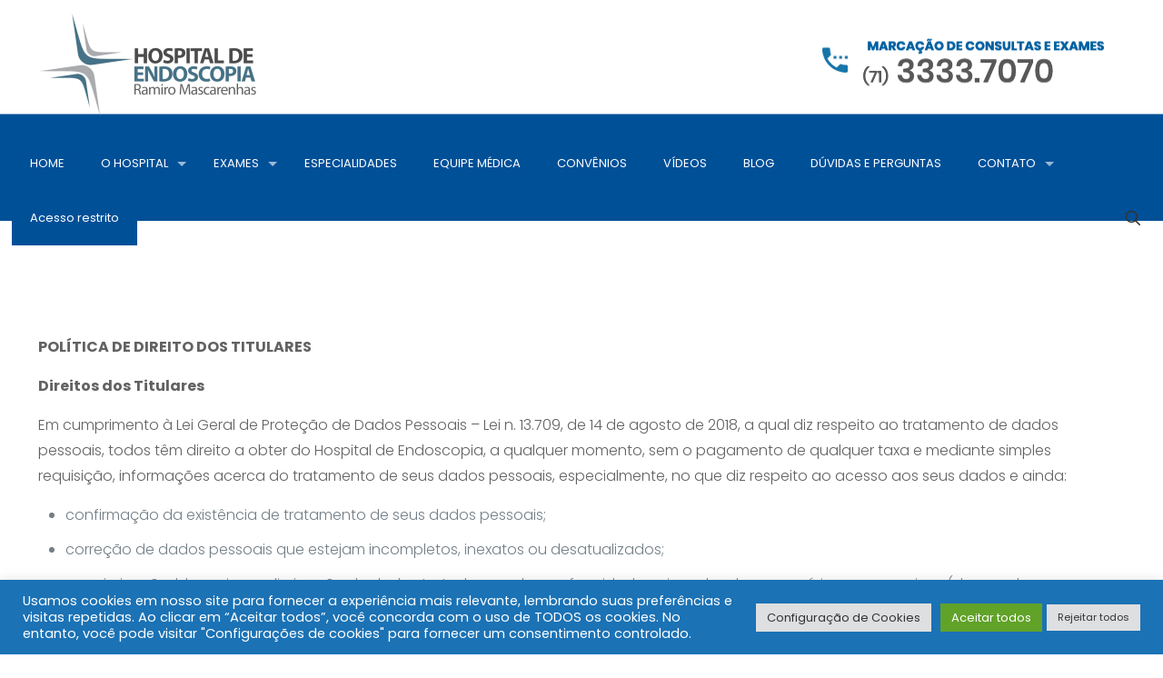

--- FILE ---
content_type: text/html; charset=utf-8
request_url: https://www.google.com/recaptcha/api2/anchor?ar=1&k=6LcfAUsgAAAAAEsKIxmKWQKL1DwrAsFl4gdsdR-Z&co=aHR0cHM6Ly9ob3NwaXRhbGRlZW5kb3Njb3BpYS5jb20uYnI6NDQz&hl=en&v=N67nZn4AqZkNcbeMu4prBgzg&size=invisible&anchor-ms=20000&execute-ms=30000&cb=qe5m0lex5897
body_size: 48814
content:
<!DOCTYPE HTML><html dir="ltr" lang="en"><head><meta http-equiv="Content-Type" content="text/html; charset=UTF-8">
<meta http-equiv="X-UA-Compatible" content="IE=edge">
<title>reCAPTCHA</title>
<style type="text/css">
/* cyrillic-ext */
@font-face {
  font-family: 'Roboto';
  font-style: normal;
  font-weight: 400;
  font-stretch: 100%;
  src: url(//fonts.gstatic.com/s/roboto/v48/KFO7CnqEu92Fr1ME7kSn66aGLdTylUAMa3GUBHMdazTgWw.woff2) format('woff2');
  unicode-range: U+0460-052F, U+1C80-1C8A, U+20B4, U+2DE0-2DFF, U+A640-A69F, U+FE2E-FE2F;
}
/* cyrillic */
@font-face {
  font-family: 'Roboto';
  font-style: normal;
  font-weight: 400;
  font-stretch: 100%;
  src: url(//fonts.gstatic.com/s/roboto/v48/KFO7CnqEu92Fr1ME7kSn66aGLdTylUAMa3iUBHMdazTgWw.woff2) format('woff2');
  unicode-range: U+0301, U+0400-045F, U+0490-0491, U+04B0-04B1, U+2116;
}
/* greek-ext */
@font-face {
  font-family: 'Roboto';
  font-style: normal;
  font-weight: 400;
  font-stretch: 100%;
  src: url(//fonts.gstatic.com/s/roboto/v48/KFO7CnqEu92Fr1ME7kSn66aGLdTylUAMa3CUBHMdazTgWw.woff2) format('woff2');
  unicode-range: U+1F00-1FFF;
}
/* greek */
@font-face {
  font-family: 'Roboto';
  font-style: normal;
  font-weight: 400;
  font-stretch: 100%;
  src: url(//fonts.gstatic.com/s/roboto/v48/KFO7CnqEu92Fr1ME7kSn66aGLdTylUAMa3-UBHMdazTgWw.woff2) format('woff2');
  unicode-range: U+0370-0377, U+037A-037F, U+0384-038A, U+038C, U+038E-03A1, U+03A3-03FF;
}
/* math */
@font-face {
  font-family: 'Roboto';
  font-style: normal;
  font-weight: 400;
  font-stretch: 100%;
  src: url(//fonts.gstatic.com/s/roboto/v48/KFO7CnqEu92Fr1ME7kSn66aGLdTylUAMawCUBHMdazTgWw.woff2) format('woff2');
  unicode-range: U+0302-0303, U+0305, U+0307-0308, U+0310, U+0312, U+0315, U+031A, U+0326-0327, U+032C, U+032F-0330, U+0332-0333, U+0338, U+033A, U+0346, U+034D, U+0391-03A1, U+03A3-03A9, U+03B1-03C9, U+03D1, U+03D5-03D6, U+03F0-03F1, U+03F4-03F5, U+2016-2017, U+2034-2038, U+203C, U+2040, U+2043, U+2047, U+2050, U+2057, U+205F, U+2070-2071, U+2074-208E, U+2090-209C, U+20D0-20DC, U+20E1, U+20E5-20EF, U+2100-2112, U+2114-2115, U+2117-2121, U+2123-214F, U+2190, U+2192, U+2194-21AE, U+21B0-21E5, U+21F1-21F2, U+21F4-2211, U+2213-2214, U+2216-22FF, U+2308-230B, U+2310, U+2319, U+231C-2321, U+2336-237A, U+237C, U+2395, U+239B-23B7, U+23D0, U+23DC-23E1, U+2474-2475, U+25AF, U+25B3, U+25B7, U+25BD, U+25C1, U+25CA, U+25CC, U+25FB, U+266D-266F, U+27C0-27FF, U+2900-2AFF, U+2B0E-2B11, U+2B30-2B4C, U+2BFE, U+3030, U+FF5B, U+FF5D, U+1D400-1D7FF, U+1EE00-1EEFF;
}
/* symbols */
@font-face {
  font-family: 'Roboto';
  font-style: normal;
  font-weight: 400;
  font-stretch: 100%;
  src: url(//fonts.gstatic.com/s/roboto/v48/KFO7CnqEu92Fr1ME7kSn66aGLdTylUAMaxKUBHMdazTgWw.woff2) format('woff2');
  unicode-range: U+0001-000C, U+000E-001F, U+007F-009F, U+20DD-20E0, U+20E2-20E4, U+2150-218F, U+2190, U+2192, U+2194-2199, U+21AF, U+21E6-21F0, U+21F3, U+2218-2219, U+2299, U+22C4-22C6, U+2300-243F, U+2440-244A, U+2460-24FF, U+25A0-27BF, U+2800-28FF, U+2921-2922, U+2981, U+29BF, U+29EB, U+2B00-2BFF, U+4DC0-4DFF, U+FFF9-FFFB, U+10140-1018E, U+10190-1019C, U+101A0, U+101D0-101FD, U+102E0-102FB, U+10E60-10E7E, U+1D2C0-1D2D3, U+1D2E0-1D37F, U+1F000-1F0FF, U+1F100-1F1AD, U+1F1E6-1F1FF, U+1F30D-1F30F, U+1F315, U+1F31C, U+1F31E, U+1F320-1F32C, U+1F336, U+1F378, U+1F37D, U+1F382, U+1F393-1F39F, U+1F3A7-1F3A8, U+1F3AC-1F3AF, U+1F3C2, U+1F3C4-1F3C6, U+1F3CA-1F3CE, U+1F3D4-1F3E0, U+1F3ED, U+1F3F1-1F3F3, U+1F3F5-1F3F7, U+1F408, U+1F415, U+1F41F, U+1F426, U+1F43F, U+1F441-1F442, U+1F444, U+1F446-1F449, U+1F44C-1F44E, U+1F453, U+1F46A, U+1F47D, U+1F4A3, U+1F4B0, U+1F4B3, U+1F4B9, U+1F4BB, U+1F4BF, U+1F4C8-1F4CB, U+1F4D6, U+1F4DA, U+1F4DF, U+1F4E3-1F4E6, U+1F4EA-1F4ED, U+1F4F7, U+1F4F9-1F4FB, U+1F4FD-1F4FE, U+1F503, U+1F507-1F50B, U+1F50D, U+1F512-1F513, U+1F53E-1F54A, U+1F54F-1F5FA, U+1F610, U+1F650-1F67F, U+1F687, U+1F68D, U+1F691, U+1F694, U+1F698, U+1F6AD, U+1F6B2, U+1F6B9-1F6BA, U+1F6BC, U+1F6C6-1F6CF, U+1F6D3-1F6D7, U+1F6E0-1F6EA, U+1F6F0-1F6F3, U+1F6F7-1F6FC, U+1F700-1F7FF, U+1F800-1F80B, U+1F810-1F847, U+1F850-1F859, U+1F860-1F887, U+1F890-1F8AD, U+1F8B0-1F8BB, U+1F8C0-1F8C1, U+1F900-1F90B, U+1F93B, U+1F946, U+1F984, U+1F996, U+1F9E9, U+1FA00-1FA6F, U+1FA70-1FA7C, U+1FA80-1FA89, U+1FA8F-1FAC6, U+1FACE-1FADC, U+1FADF-1FAE9, U+1FAF0-1FAF8, U+1FB00-1FBFF;
}
/* vietnamese */
@font-face {
  font-family: 'Roboto';
  font-style: normal;
  font-weight: 400;
  font-stretch: 100%;
  src: url(//fonts.gstatic.com/s/roboto/v48/KFO7CnqEu92Fr1ME7kSn66aGLdTylUAMa3OUBHMdazTgWw.woff2) format('woff2');
  unicode-range: U+0102-0103, U+0110-0111, U+0128-0129, U+0168-0169, U+01A0-01A1, U+01AF-01B0, U+0300-0301, U+0303-0304, U+0308-0309, U+0323, U+0329, U+1EA0-1EF9, U+20AB;
}
/* latin-ext */
@font-face {
  font-family: 'Roboto';
  font-style: normal;
  font-weight: 400;
  font-stretch: 100%;
  src: url(//fonts.gstatic.com/s/roboto/v48/KFO7CnqEu92Fr1ME7kSn66aGLdTylUAMa3KUBHMdazTgWw.woff2) format('woff2');
  unicode-range: U+0100-02BA, U+02BD-02C5, U+02C7-02CC, U+02CE-02D7, U+02DD-02FF, U+0304, U+0308, U+0329, U+1D00-1DBF, U+1E00-1E9F, U+1EF2-1EFF, U+2020, U+20A0-20AB, U+20AD-20C0, U+2113, U+2C60-2C7F, U+A720-A7FF;
}
/* latin */
@font-face {
  font-family: 'Roboto';
  font-style: normal;
  font-weight: 400;
  font-stretch: 100%;
  src: url(//fonts.gstatic.com/s/roboto/v48/KFO7CnqEu92Fr1ME7kSn66aGLdTylUAMa3yUBHMdazQ.woff2) format('woff2');
  unicode-range: U+0000-00FF, U+0131, U+0152-0153, U+02BB-02BC, U+02C6, U+02DA, U+02DC, U+0304, U+0308, U+0329, U+2000-206F, U+20AC, U+2122, U+2191, U+2193, U+2212, U+2215, U+FEFF, U+FFFD;
}
/* cyrillic-ext */
@font-face {
  font-family: 'Roboto';
  font-style: normal;
  font-weight: 500;
  font-stretch: 100%;
  src: url(//fonts.gstatic.com/s/roboto/v48/KFO7CnqEu92Fr1ME7kSn66aGLdTylUAMa3GUBHMdazTgWw.woff2) format('woff2');
  unicode-range: U+0460-052F, U+1C80-1C8A, U+20B4, U+2DE0-2DFF, U+A640-A69F, U+FE2E-FE2F;
}
/* cyrillic */
@font-face {
  font-family: 'Roboto';
  font-style: normal;
  font-weight: 500;
  font-stretch: 100%;
  src: url(//fonts.gstatic.com/s/roboto/v48/KFO7CnqEu92Fr1ME7kSn66aGLdTylUAMa3iUBHMdazTgWw.woff2) format('woff2');
  unicode-range: U+0301, U+0400-045F, U+0490-0491, U+04B0-04B1, U+2116;
}
/* greek-ext */
@font-face {
  font-family: 'Roboto';
  font-style: normal;
  font-weight: 500;
  font-stretch: 100%;
  src: url(//fonts.gstatic.com/s/roboto/v48/KFO7CnqEu92Fr1ME7kSn66aGLdTylUAMa3CUBHMdazTgWw.woff2) format('woff2');
  unicode-range: U+1F00-1FFF;
}
/* greek */
@font-face {
  font-family: 'Roboto';
  font-style: normal;
  font-weight: 500;
  font-stretch: 100%;
  src: url(//fonts.gstatic.com/s/roboto/v48/KFO7CnqEu92Fr1ME7kSn66aGLdTylUAMa3-UBHMdazTgWw.woff2) format('woff2');
  unicode-range: U+0370-0377, U+037A-037F, U+0384-038A, U+038C, U+038E-03A1, U+03A3-03FF;
}
/* math */
@font-face {
  font-family: 'Roboto';
  font-style: normal;
  font-weight: 500;
  font-stretch: 100%;
  src: url(//fonts.gstatic.com/s/roboto/v48/KFO7CnqEu92Fr1ME7kSn66aGLdTylUAMawCUBHMdazTgWw.woff2) format('woff2');
  unicode-range: U+0302-0303, U+0305, U+0307-0308, U+0310, U+0312, U+0315, U+031A, U+0326-0327, U+032C, U+032F-0330, U+0332-0333, U+0338, U+033A, U+0346, U+034D, U+0391-03A1, U+03A3-03A9, U+03B1-03C9, U+03D1, U+03D5-03D6, U+03F0-03F1, U+03F4-03F5, U+2016-2017, U+2034-2038, U+203C, U+2040, U+2043, U+2047, U+2050, U+2057, U+205F, U+2070-2071, U+2074-208E, U+2090-209C, U+20D0-20DC, U+20E1, U+20E5-20EF, U+2100-2112, U+2114-2115, U+2117-2121, U+2123-214F, U+2190, U+2192, U+2194-21AE, U+21B0-21E5, U+21F1-21F2, U+21F4-2211, U+2213-2214, U+2216-22FF, U+2308-230B, U+2310, U+2319, U+231C-2321, U+2336-237A, U+237C, U+2395, U+239B-23B7, U+23D0, U+23DC-23E1, U+2474-2475, U+25AF, U+25B3, U+25B7, U+25BD, U+25C1, U+25CA, U+25CC, U+25FB, U+266D-266F, U+27C0-27FF, U+2900-2AFF, U+2B0E-2B11, U+2B30-2B4C, U+2BFE, U+3030, U+FF5B, U+FF5D, U+1D400-1D7FF, U+1EE00-1EEFF;
}
/* symbols */
@font-face {
  font-family: 'Roboto';
  font-style: normal;
  font-weight: 500;
  font-stretch: 100%;
  src: url(//fonts.gstatic.com/s/roboto/v48/KFO7CnqEu92Fr1ME7kSn66aGLdTylUAMaxKUBHMdazTgWw.woff2) format('woff2');
  unicode-range: U+0001-000C, U+000E-001F, U+007F-009F, U+20DD-20E0, U+20E2-20E4, U+2150-218F, U+2190, U+2192, U+2194-2199, U+21AF, U+21E6-21F0, U+21F3, U+2218-2219, U+2299, U+22C4-22C6, U+2300-243F, U+2440-244A, U+2460-24FF, U+25A0-27BF, U+2800-28FF, U+2921-2922, U+2981, U+29BF, U+29EB, U+2B00-2BFF, U+4DC0-4DFF, U+FFF9-FFFB, U+10140-1018E, U+10190-1019C, U+101A0, U+101D0-101FD, U+102E0-102FB, U+10E60-10E7E, U+1D2C0-1D2D3, U+1D2E0-1D37F, U+1F000-1F0FF, U+1F100-1F1AD, U+1F1E6-1F1FF, U+1F30D-1F30F, U+1F315, U+1F31C, U+1F31E, U+1F320-1F32C, U+1F336, U+1F378, U+1F37D, U+1F382, U+1F393-1F39F, U+1F3A7-1F3A8, U+1F3AC-1F3AF, U+1F3C2, U+1F3C4-1F3C6, U+1F3CA-1F3CE, U+1F3D4-1F3E0, U+1F3ED, U+1F3F1-1F3F3, U+1F3F5-1F3F7, U+1F408, U+1F415, U+1F41F, U+1F426, U+1F43F, U+1F441-1F442, U+1F444, U+1F446-1F449, U+1F44C-1F44E, U+1F453, U+1F46A, U+1F47D, U+1F4A3, U+1F4B0, U+1F4B3, U+1F4B9, U+1F4BB, U+1F4BF, U+1F4C8-1F4CB, U+1F4D6, U+1F4DA, U+1F4DF, U+1F4E3-1F4E6, U+1F4EA-1F4ED, U+1F4F7, U+1F4F9-1F4FB, U+1F4FD-1F4FE, U+1F503, U+1F507-1F50B, U+1F50D, U+1F512-1F513, U+1F53E-1F54A, U+1F54F-1F5FA, U+1F610, U+1F650-1F67F, U+1F687, U+1F68D, U+1F691, U+1F694, U+1F698, U+1F6AD, U+1F6B2, U+1F6B9-1F6BA, U+1F6BC, U+1F6C6-1F6CF, U+1F6D3-1F6D7, U+1F6E0-1F6EA, U+1F6F0-1F6F3, U+1F6F7-1F6FC, U+1F700-1F7FF, U+1F800-1F80B, U+1F810-1F847, U+1F850-1F859, U+1F860-1F887, U+1F890-1F8AD, U+1F8B0-1F8BB, U+1F8C0-1F8C1, U+1F900-1F90B, U+1F93B, U+1F946, U+1F984, U+1F996, U+1F9E9, U+1FA00-1FA6F, U+1FA70-1FA7C, U+1FA80-1FA89, U+1FA8F-1FAC6, U+1FACE-1FADC, U+1FADF-1FAE9, U+1FAF0-1FAF8, U+1FB00-1FBFF;
}
/* vietnamese */
@font-face {
  font-family: 'Roboto';
  font-style: normal;
  font-weight: 500;
  font-stretch: 100%;
  src: url(//fonts.gstatic.com/s/roboto/v48/KFO7CnqEu92Fr1ME7kSn66aGLdTylUAMa3OUBHMdazTgWw.woff2) format('woff2');
  unicode-range: U+0102-0103, U+0110-0111, U+0128-0129, U+0168-0169, U+01A0-01A1, U+01AF-01B0, U+0300-0301, U+0303-0304, U+0308-0309, U+0323, U+0329, U+1EA0-1EF9, U+20AB;
}
/* latin-ext */
@font-face {
  font-family: 'Roboto';
  font-style: normal;
  font-weight: 500;
  font-stretch: 100%;
  src: url(//fonts.gstatic.com/s/roboto/v48/KFO7CnqEu92Fr1ME7kSn66aGLdTylUAMa3KUBHMdazTgWw.woff2) format('woff2');
  unicode-range: U+0100-02BA, U+02BD-02C5, U+02C7-02CC, U+02CE-02D7, U+02DD-02FF, U+0304, U+0308, U+0329, U+1D00-1DBF, U+1E00-1E9F, U+1EF2-1EFF, U+2020, U+20A0-20AB, U+20AD-20C0, U+2113, U+2C60-2C7F, U+A720-A7FF;
}
/* latin */
@font-face {
  font-family: 'Roboto';
  font-style: normal;
  font-weight: 500;
  font-stretch: 100%;
  src: url(//fonts.gstatic.com/s/roboto/v48/KFO7CnqEu92Fr1ME7kSn66aGLdTylUAMa3yUBHMdazQ.woff2) format('woff2');
  unicode-range: U+0000-00FF, U+0131, U+0152-0153, U+02BB-02BC, U+02C6, U+02DA, U+02DC, U+0304, U+0308, U+0329, U+2000-206F, U+20AC, U+2122, U+2191, U+2193, U+2212, U+2215, U+FEFF, U+FFFD;
}
/* cyrillic-ext */
@font-face {
  font-family: 'Roboto';
  font-style: normal;
  font-weight: 900;
  font-stretch: 100%;
  src: url(//fonts.gstatic.com/s/roboto/v48/KFO7CnqEu92Fr1ME7kSn66aGLdTylUAMa3GUBHMdazTgWw.woff2) format('woff2');
  unicode-range: U+0460-052F, U+1C80-1C8A, U+20B4, U+2DE0-2DFF, U+A640-A69F, U+FE2E-FE2F;
}
/* cyrillic */
@font-face {
  font-family: 'Roboto';
  font-style: normal;
  font-weight: 900;
  font-stretch: 100%;
  src: url(//fonts.gstatic.com/s/roboto/v48/KFO7CnqEu92Fr1ME7kSn66aGLdTylUAMa3iUBHMdazTgWw.woff2) format('woff2');
  unicode-range: U+0301, U+0400-045F, U+0490-0491, U+04B0-04B1, U+2116;
}
/* greek-ext */
@font-face {
  font-family: 'Roboto';
  font-style: normal;
  font-weight: 900;
  font-stretch: 100%;
  src: url(//fonts.gstatic.com/s/roboto/v48/KFO7CnqEu92Fr1ME7kSn66aGLdTylUAMa3CUBHMdazTgWw.woff2) format('woff2');
  unicode-range: U+1F00-1FFF;
}
/* greek */
@font-face {
  font-family: 'Roboto';
  font-style: normal;
  font-weight: 900;
  font-stretch: 100%;
  src: url(//fonts.gstatic.com/s/roboto/v48/KFO7CnqEu92Fr1ME7kSn66aGLdTylUAMa3-UBHMdazTgWw.woff2) format('woff2');
  unicode-range: U+0370-0377, U+037A-037F, U+0384-038A, U+038C, U+038E-03A1, U+03A3-03FF;
}
/* math */
@font-face {
  font-family: 'Roboto';
  font-style: normal;
  font-weight: 900;
  font-stretch: 100%;
  src: url(//fonts.gstatic.com/s/roboto/v48/KFO7CnqEu92Fr1ME7kSn66aGLdTylUAMawCUBHMdazTgWw.woff2) format('woff2');
  unicode-range: U+0302-0303, U+0305, U+0307-0308, U+0310, U+0312, U+0315, U+031A, U+0326-0327, U+032C, U+032F-0330, U+0332-0333, U+0338, U+033A, U+0346, U+034D, U+0391-03A1, U+03A3-03A9, U+03B1-03C9, U+03D1, U+03D5-03D6, U+03F0-03F1, U+03F4-03F5, U+2016-2017, U+2034-2038, U+203C, U+2040, U+2043, U+2047, U+2050, U+2057, U+205F, U+2070-2071, U+2074-208E, U+2090-209C, U+20D0-20DC, U+20E1, U+20E5-20EF, U+2100-2112, U+2114-2115, U+2117-2121, U+2123-214F, U+2190, U+2192, U+2194-21AE, U+21B0-21E5, U+21F1-21F2, U+21F4-2211, U+2213-2214, U+2216-22FF, U+2308-230B, U+2310, U+2319, U+231C-2321, U+2336-237A, U+237C, U+2395, U+239B-23B7, U+23D0, U+23DC-23E1, U+2474-2475, U+25AF, U+25B3, U+25B7, U+25BD, U+25C1, U+25CA, U+25CC, U+25FB, U+266D-266F, U+27C0-27FF, U+2900-2AFF, U+2B0E-2B11, U+2B30-2B4C, U+2BFE, U+3030, U+FF5B, U+FF5D, U+1D400-1D7FF, U+1EE00-1EEFF;
}
/* symbols */
@font-face {
  font-family: 'Roboto';
  font-style: normal;
  font-weight: 900;
  font-stretch: 100%;
  src: url(//fonts.gstatic.com/s/roboto/v48/KFO7CnqEu92Fr1ME7kSn66aGLdTylUAMaxKUBHMdazTgWw.woff2) format('woff2');
  unicode-range: U+0001-000C, U+000E-001F, U+007F-009F, U+20DD-20E0, U+20E2-20E4, U+2150-218F, U+2190, U+2192, U+2194-2199, U+21AF, U+21E6-21F0, U+21F3, U+2218-2219, U+2299, U+22C4-22C6, U+2300-243F, U+2440-244A, U+2460-24FF, U+25A0-27BF, U+2800-28FF, U+2921-2922, U+2981, U+29BF, U+29EB, U+2B00-2BFF, U+4DC0-4DFF, U+FFF9-FFFB, U+10140-1018E, U+10190-1019C, U+101A0, U+101D0-101FD, U+102E0-102FB, U+10E60-10E7E, U+1D2C0-1D2D3, U+1D2E0-1D37F, U+1F000-1F0FF, U+1F100-1F1AD, U+1F1E6-1F1FF, U+1F30D-1F30F, U+1F315, U+1F31C, U+1F31E, U+1F320-1F32C, U+1F336, U+1F378, U+1F37D, U+1F382, U+1F393-1F39F, U+1F3A7-1F3A8, U+1F3AC-1F3AF, U+1F3C2, U+1F3C4-1F3C6, U+1F3CA-1F3CE, U+1F3D4-1F3E0, U+1F3ED, U+1F3F1-1F3F3, U+1F3F5-1F3F7, U+1F408, U+1F415, U+1F41F, U+1F426, U+1F43F, U+1F441-1F442, U+1F444, U+1F446-1F449, U+1F44C-1F44E, U+1F453, U+1F46A, U+1F47D, U+1F4A3, U+1F4B0, U+1F4B3, U+1F4B9, U+1F4BB, U+1F4BF, U+1F4C8-1F4CB, U+1F4D6, U+1F4DA, U+1F4DF, U+1F4E3-1F4E6, U+1F4EA-1F4ED, U+1F4F7, U+1F4F9-1F4FB, U+1F4FD-1F4FE, U+1F503, U+1F507-1F50B, U+1F50D, U+1F512-1F513, U+1F53E-1F54A, U+1F54F-1F5FA, U+1F610, U+1F650-1F67F, U+1F687, U+1F68D, U+1F691, U+1F694, U+1F698, U+1F6AD, U+1F6B2, U+1F6B9-1F6BA, U+1F6BC, U+1F6C6-1F6CF, U+1F6D3-1F6D7, U+1F6E0-1F6EA, U+1F6F0-1F6F3, U+1F6F7-1F6FC, U+1F700-1F7FF, U+1F800-1F80B, U+1F810-1F847, U+1F850-1F859, U+1F860-1F887, U+1F890-1F8AD, U+1F8B0-1F8BB, U+1F8C0-1F8C1, U+1F900-1F90B, U+1F93B, U+1F946, U+1F984, U+1F996, U+1F9E9, U+1FA00-1FA6F, U+1FA70-1FA7C, U+1FA80-1FA89, U+1FA8F-1FAC6, U+1FACE-1FADC, U+1FADF-1FAE9, U+1FAF0-1FAF8, U+1FB00-1FBFF;
}
/* vietnamese */
@font-face {
  font-family: 'Roboto';
  font-style: normal;
  font-weight: 900;
  font-stretch: 100%;
  src: url(//fonts.gstatic.com/s/roboto/v48/KFO7CnqEu92Fr1ME7kSn66aGLdTylUAMa3OUBHMdazTgWw.woff2) format('woff2');
  unicode-range: U+0102-0103, U+0110-0111, U+0128-0129, U+0168-0169, U+01A0-01A1, U+01AF-01B0, U+0300-0301, U+0303-0304, U+0308-0309, U+0323, U+0329, U+1EA0-1EF9, U+20AB;
}
/* latin-ext */
@font-face {
  font-family: 'Roboto';
  font-style: normal;
  font-weight: 900;
  font-stretch: 100%;
  src: url(//fonts.gstatic.com/s/roboto/v48/KFO7CnqEu92Fr1ME7kSn66aGLdTylUAMa3KUBHMdazTgWw.woff2) format('woff2');
  unicode-range: U+0100-02BA, U+02BD-02C5, U+02C7-02CC, U+02CE-02D7, U+02DD-02FF, U+0304, U+0308, U+0329, U+1D00-1DBF, U+1E00-1E9F, U+1EF2-1EFF, U+2020, U+20A0-20AB, U+20AD-20C0, U+2113, U+2C60-2C7F, U+A720-A7FF;
}
/* latin */
@font-face {
  font-family: 'Roboto';
  font-style: normal;
  font-weight: 900;
  font-stretch: 100%;
  src: url(//fonts.gstatic.com/s/roboto/v48/KFO7CnqEu92Fr1ME7kSn66aGLdTylUAMa3yUBHMdazQ.woff2) format('woff2');
  unicode-range: U+0000-00FF, U+0131, U+0152-0153, U+02BB-02BC, U+02C6, U+02DA, U+02DC, U+0304, U+0308, U+0329, U+2000-206F, U+20AC, U+2122, U+2191, U+2193, U+2212, U+2215, U+FEFF, U+FFFD;
}

</style>
<link rel="stylesheet" type="text/css" href="https://www.gstatic.com/recaptcha/releases/N67nZn4AqZkNcbeMu4prBgzg/styles__ltr.css">
<script nonce="AQXH3gqUR4OmTMRpkb-2pQ" type="text/javascript">window['__recaptcha_api'] = 'https://www.google.com/recaptcha/api2/';</script>
<script type="text/javascript" src="https://www.gstatic.com/recaptcha/releases/N67nZn4AqZkNcbeMu4prBgzg/recaptcha__en.js" nonce="AQXH3gqUR4OmTMRpkb-2pQ">
      
    </script></head>
<body><div id="rc-anchor-alert" class="rc-anchor-alert"></div>
<input type="hidden" id="recaptcha-token" value="[base64]">
<script type="text/javascript" nonce="AQXH3gqUR4OmTMRpkb-2pQ">
      recaptcha.anchor.Main.init("[\x22ainput\x22,[\x22bgdata\x22,\x22\x22,\[base64]/[base64]/[base64]/ZyhXLGgpOnEoW04sMjEsbF0sVywwKSxoKSxmYWxzZSxmYWxzZSl9Y2F0Y2goayl7RygzNTgsVyk/[base64]/[base64]/[base64]/[base64]/[base64]/[base64]/[base64]/bmV3IEJbT10oRFswXSk6dz09Mj9uZXcgQltPXShEWzBdLERbMV0pOnc9PTM/bmV3IEJbT10oRFswXSxEWzFdLERbMl0pOnc9PTQ/[base64]/[base64]/[base64]/[base64]/[base64]\\u003d\x22,\[base64]\\u003d\x22,\x22E8K0Z8Kjw4MRbcOmw6LDt8OCw7x1RMKqw4XDpTx4TMKiwpTCil7CpcKOSXNFecOBIsKYw5VrCsK4woQzUUAGw6sjwosfw5/ChSDDmMKHOH0cwpUTw5YRwpgRw5ZxJsKkcsKwVcORwrQgw4o3wr3Dqn96wr9lw6nCuBnCuCYLWz9+w4t4MMKVwrDCmcO0wo7DrsKww6snwoxLw6Zuw4EFw4zCkFTCrMKUNsK+QE1/e8KXwph/T8OFLBpWasO2cQvCqQIUwq9jZMK9JFnClTfCosKANcO/w6/Di3jDqiHDpClnOsO5w5jCnUl7bEPCkMKiNsK7w68ew7thw7HCrMK0DnQ/N3l6PcKyRsOSBcOoV8OyXwl/[base64]/wpTCvH8Aw6tMccOSwpw9wrA0WRJ1wpYdChkfAzvCoMO1w5ATw5XCjlRoPMK6acK5wrlVDibCqSYMw5gBBcOnwrttBE/DuMOPwoEucnArwrvCunwpB0EtwqBqY8KdS8OcDlZFSMOZNzzDjE3CmyckFA5FW8Oow5bCtUdIw5w4Cm0Awr13WFHCvAXCvcO0dFFieMOQDcO4wrkiwqbCm8KUZGBrw5LCnFx/wrkdKMOQZgwwUTI6UcKSw5XDhcO3wr/CvsO6w4d7wopCRCXDgMKDZW7Cqy5Pwp91bcKNwpbCq8Kbw5LDhMOyw5AiwqkRw6nDiMKWE8K8wpbDjUJ6RGXCkMOew4RNw60mwpoTwpvCqDEZagRNOHhTSsOMNcOYW8KXwpXCr8KHVcOcw4hMwoNTw604Cz/CqhwlQRvCgC7CmcKTw7bCpWNXUsOzw43Ci8KcSMO5w7XCqnFMw6DCi10tw5xpAMKNFUrCnmtWTMOGMMKJCsKDw4kvwoszWsO8w6/CusO6VlbDjMKTw4bClsK0w4NHwqMEfU0bwp7DpngJFMKrRcKfYcOjw7kHYTjCiUZHJXlTwpnCscKuw7xSTsKPIg9GPA4ZW8OFXAA3YcOdfsONOUY0QMKzw7HCjMORwoTCssKjUzrDlsK4wpTCvTg1w6VZw5/DoTPDpnzDp8OMw43CinYPR1xRwp1QD0/DvynCql9WEWRDKMKYWcKJwqvDoUYWPy3Cq8Kcw5zCmybDn8Khw67CpjZhw7hhVMOGNjFSPcOkLsOXw6/CjyTClHd+CkXCl8K0Kjtna3BKw7TDrMOzPcO1w4gow68uBE8lLsKia8KGw5TDksK/KcKjwrscwoXDuCvCv8OtwovDnHs9w4E3w4nDhsKUD0gjF8OYEMK8NcO+woJnw4gsHxHDqEEWeMKTwq0awrLDkA/ChiLDuQDCjMOJwqnCvcO5USc0R8O7w5jDmMOfw7nCncOGBU7CtVHDucOfdsKzw69kw6LDh8OrwrZ2w4p4UQgiw6rCvMOeF8O4wpJLwo/DrSbCsCPCjsOQw5nDlcOoU8KkwpAfwprCkcOawq1AwpHDlhjCvg7CslRNwrTCpEHCmgNGTsKFe8O9w7t9w7DDnMO+SsKfVgJFQsOXw5LDgMO/[base64]/[base64]/[base64]/CpcOvXQ/DhW7CjQvCqCsnw5DDv2HDmzLDsmnCt8KXw4vCi2U5WsOtwqrDqStlwrnDgDbChC3DmcKnTMK9TUnCjMOTw5vDpkjDpT0Gwrp/wpTDhsKZIsKbVMO/[base64]/Djg9AM3MSQsKgw6DCgBFJwodgQQ7DnQHDosKhw7HCtEDDvWLCm8Kww77DpMK5w5nDqzUEUMK/QMKTHjjDpSTDjWTDlcOaemnCqwF6w79bw6TCgsOsAm12w7klw4HDhz3Dn3/DmU3DrcOLZF3CtWsLZxgpw5NMw6TCr8ORfShgw4gTU3YJOUg/DhPDmMKIwonDtF7Dt0NqGTFLw7bDnmvDtV/CicKlMQTCrsKhRkbCq8KePW5YBzcrWWhOZ23DkW4KwrpBwq0aG8OPZsKCwoDDkwVkC8O2fEnCoMKiwoHCuMO0wp/DkcOtw4rDuiDDtMK7GMKhwq1Ww6vCimvCknnDnlJEw7tAVMKrEmTCn8K2w6YXAMKjFE/[base64]/wqPDtMKaWMOTw60dEsKxOsO2w54rw7ZCwrvCksOiwqN+w7nCqMKHworDjMKOAMOMwrAMVWFHSMKmF3bCoWHCiTnDicK7YFsvwr4iw7YNw6zCjTVAw7HDp8K1wqg/[base64]/ZMKhRMKhKcKPw4EQQmlWKMK2aArCrC57W8KQwrtkMTE3wrzDpm7DtsKUY8OAwqfDr1PDv8O2w7DCskgNw5jDiE7Dp8Oiw6xcd8KTcMO+w5XCryJ2IsKdw4sXJcO3w6Qfwq9MJWB2wpnCkMOewqAvF8O0wofCjAxheMOiw7cCLMKtwplzO8O8wr/[base64]/DosO1wrLCgMO2EkN8w5nCuW3DuRETw7Muw5llwrjCg1cWw5MCwqBvw6XCmMKswrNBFhJYFV8GOXLCnVzCkMOFw7M4w4ZtVsOjwp9/Gw56wodZw5rDk8Krw4dYOH/[base64]/CrhBWJcOyw4I9eHBuBsOeA8KwLB3DmgXCqyIaw6/CkmVtw4XDjiB/[base64]/w5DCpcOZVsOiwo/Dk2IqKAPCncKLw4TCv8OpZCFHOjY3TcO0wq3CicKtwqHDgBDCo3bDt8Kaw6HCpmZlS8OvfcOCUgxaWcOAw7sZwow0EW/[base64]/wqkeRsOpw6AoBQHDssOQwpUGw4MyWMOlF8OXwrPCjcOuRBdeRC/CrwnClijDisKeYcOiwpPCk8OuGxEKAiDCiRgqNzl0LsKUwohqw6tlWnURNsOQw58BWcOiwrJoTsOiw748w7fCjjjCkwVWDMKDwo/[base64]/DksOzEsKaMMKMwojCjm3CosKsNMOJNloTwrPDrMKIw7BBGMKIw7/[base64]/[base64]/[base64]/wp3DhMKzw6vDqD7DkBzDusKuSE50ZFrCg8KPwoPCuG3DlRV+QnTDucO7T8OSw4ZCTMOdw6zCqsK3c8KufsO/w60uw6hYwqQfwqnCoxbDlUg4E8KJwoJwwq8cNm0Yw54Ew7HCv8KCw4vDuhxGbsKhw6/Cj0N1w4jDlcOpXcO/XFvClHLCjwfCpsOWYxrCq8KvRsOPw7MYVQwDNy3Di8KeGQDDnFlgf29QOQ3CqGXDp8KxMMOWCsKraVXDkjfCojnDgRFjwrUwYcOqe8OIwr7Csm0VVVTCscKocgkEw7JYwogNw5kQSiQFwogHHAjCnhfDsGttwrTCgcOTwoJZw7fDgMOARE1pYsKDdcKjwoNWbsK/w5x2GiJnwrPCv3FnTsOZc8KBFMOxwok3e8KLw7DCqSICABsRWcOgMcKEw7wAK0/DnXobBMO6wpbDo1vDhBp/wrPDlQDCisK8w6bDnBseX2BeNcOYwrwKHMKLwrPCq8K3wpjDkwUxw5V9V0NxAMOVw5LCtGwqTMK/wr/CukFoAkLDjzgXWMOTFsKxbzXDmMO9KcKcwo8cwrzDuSLDlyR0FSllMVnDhcO+DU/Dj8KkLMKNKG9VDcOFw45wQ8Kaw7FAw5bCtibCrMKBR2LCgBzDn0TDlcOxw4MxS8KUwqHCtcO4P8OewofDq8OMw7ZFwo/CpMK3MhVkwpfDpTk0OxfChMOYZsOJNVsieMKmL8KxSVhuw6UOGDzCjjXDlF3CgcKkKMOaE8KTw79mcxB6w7FXMcO1cxQGSDDChsOww50oClRYwqlcw6DDgzPDscKjw5/Du1ZhKBcvCkwUw4lbwrhbw50eEMOpQsOUXMK9WgBZDnzClH4macOzXBIrwpDCmSBAwpfDoRTCm2nDqcKSwp7CmsOhYsOPQcKfJG3CqFTCgsO+w6LDu8KKIxvChcOPT8O/wqzCtSDCrMKdZMKzVGBwcwk7KMOewqPCtFPDusOeFMKmwp/CiCTDjMKJwqA3wph0w6AxfsOSMQjDtcO1w47CvsOLw6w/w6wmPDjCiVYzf8OkwrHCmknDhMKeV8O/UMK8w408w43CgAfDuVFWVMKYQsOqCVVTM8K8O8OWwqIAOMO9HGfDqsKzw7HDo8K2SUDDu1UWHsOcMH/[base64]/DiCzCrcOIw7TCuy3Do8O0aBzDqDtFwqsvGcOnCHrDinfChHsUGcOLLBrCsgxyw6zCoB4yw7XDsBPCu3dhwppRXDELwr86wo1URhLDrl8jWcOww5YtwpvDvsKxJMOSPsKMw6LDvsKYUipKw5DDlcKmw69Mw4vCt1/[base64]/CjsK2GsK1w5B5w4gPCWEgKsKRwrPCpTvCqX7DiBXDt8Knwrovwpxsw5vDtCB1MAdOw4lPbgbCnAUdE13Chw3CqnVFHwYUBErCoMOOJcOPKMOIw6LCsRrDm8KGAMKaw5VKe8KnHlHCpcKQNGRlbcOKDFPDoMOdUyPCkcKWw7LDjsO7HsKgM8OaS196KQ/DlsKqCALCgMKYw4HCm8O3QADCmAYTVMKCPV7CnMOOw48qM8K7wr9/ScKnMMKzwrLDlMKawqjCisORwplQSMKgwp48bwB5woDDrsO3HBcHXg1xwq9awpoxZsKYK8Olw4lDAsKKw7AXw5NTwrPCllEuw4Bgw6M1MX8UwrPCt3NCUsO0w5R/[base64]/PsKmwrjCqsKmw4DDksKCN8KxDCHDocKvfShRAMO2WhjDjcK7RMO7EAZYKsObAz8lwrjDoh8AbsKnw5gGw6DCh8KTwojClcK2w63CjDTCq3nCq8KQCyklRQJmwr/ChlPDj2fCinDCtcKpw58Lw5k2w45TRG9RfEHCj1Qywo4kw616w6LDsS3DsBXDqMKLOlV1w5rDksOaw4nCmQvCk8KebcOVw5Fswq4Mehxof8K6w47Ds8O0wpnCgcKxY8OqcR/CkQR3woLCsMO4GsO2wpF0wqF6OsKJw75tRDzClMO1wqxda8K6CiLCh8OLSz4HbWBdbmTCvjNVHRvDscOFORN9a8OKCcK1w5TCnDHDkcOow6hEwoTCuSLDu8KnFmLCkcOcY8KfCz/DrTjDhkNPwp51w5kfw4vDiG7DqMKGSWHCr8OoHBPCvyjDi0g7w57DmiIhwq43w6PCsUIwwoQPNMKqCMKiwpXDjycow6HCh8OZWMOUwod/w5Aowo/CggceIHXCk3PCqcKhw4TDl0DCrlondB85LsOxwqlGwr7CuMKEwrnDoQrCvU1bw4gBX8KtwqrDocOzw47CtkYrwpxfFcKmwqnCgMO/S344wr4nJMO3YcKww7MjbRPDmVgIw7rClsKfXXYgdnHCrcOLVsO0wqPDvsOkMsKPw5R3M8OuIWvDvVLCrsOIa8K3wpnDn8KewopZH3pJwrkNe2/Dq8Kow7h9OXLDkSbCs8KmwqNmWTMmw4PCuAF5woI+PXPDncOFw5/ChmpOw6Z6woTCozLDkBhgw7vCmBzDicKBw5k7SMKqwoPDg2TCl0TDjsKgwqMhbEsbw7AAwqkKUMOiBsORwp/CoQTCiW3Cg8KAVT1Xe8K1wqLCksOzwrvDg8KFdTIXThHCliHDlsKdHmhJS8Oyf8Olw5bCmcOyCsK/wrU5eMKWwrBDS8OJw7fDkT54w5XDg8KxTsO/w4wfwoFjwpPCucOuTsKfwq5bw47DrsO4P1/[base64]/CssK8L8OxC8OAwprCv8OFw4dGLsOPw4FZfXbCvcK/AQ7CoB9kBmjDs8O0wpHDgsOowr9Ywr7CvsKcw4FbwqFxw5gHw5vCtHoWw70Iwrknw4gxWcKuaMOWYMKRw6wdJMO7w6JZfcKow5lQwpJZw4URw7nCnsOgBMOpw6jChTYzwqFow70hQhJUw43Ds8KTwrDDkTfCg8OLOcK4woMcK8ODwqdhcD/CqsOlwoDDuSnDgcKvbcKaw4jDrxvCucK3w7pswoDCihIlHBc9LsOLwo0/w5HClcOhK8KewpLCpcKHw6TChcOLEAwYEsKqFMKETw4rIGHClnBdw5kHCl/DjcKjSsOiCsKcw6Qew7TChGMDw73CvcOjbcOhGyjDjsKLwodnS1LCmsKNRUxzw7dVesOOwqQOwpXCtlrCkizCqETDpcOSL8OewqLDsjnCjcKXwqLDrgxgFsKZIMKGw4jDnEjDl8KERcKaw4XCosKQDn4OwrnCpHfCqxTDmi5BbMO/aVtqP8Kow7vCpsK8bV7CtirDrAbCk8Kgw5F2wp8TbcO8w4vCr8KNw7U8wp5vPsO0MWBAwoo2aGjDi8OWTsOHw6bCkHwqQx/CmxPCvcK8w6bCksOxwrHDqAUow7LDn2TCssK3w6swwozDshlKCsOcIcOpw6TDucOSIAPCtDQJw4rCosOSwpFww6rDt1rDrMKGZC88DAEfdzQ6fMK2w4zCgUxUdcOaw5gSAcKEQmPCg8OiwprCq8OlwrB6HERgJXcoWyhJC8OCw74mVx/Cg8OdVsOsw6wRI3LDsgjChH7CusKuworDgVRQB1sLwok6CTbDs1hlw5wQRMKTw6XDkxfCmsO1w6R1wqPCksKoUMKnWEXCisKmw7bDhsOtDMOhw7zCg8KAw7AIwqZkwrZvwoHCpMKMw5cDwpHDjsKLw4/CnBVFAcOKdsOVaVTDs08kw7DCpkQLw6nDlCdowoILw6bCqFjDnUFZFcKywpBCcMOULMK6EsKhwqkww7zCkj/Co8OvPmEQNXrDrGvCqxBqwolYa8KwGW5ZKcOowr3CnDEDw7xowpLDgyRew4LCrkpKYEDCr8OPwpljRsODw4PCi8KewptQMWbDq0EXO1ADAcOgCVFfZXbCh8Otbw1dTlNtw5vCj8O9wqHCmMOrdl8uI8KqwpY5w4VHw63ChcO/ZR7DnkIpGcOgdgbCocK+eAbDjMObAMKJw4Ndw4HDqC3DjAzCn0PCiiXCm3bDvcK2KzIPw41Uw5gHFMKDTsKCJQBpOg/CjgLDtAzDqFjCvGnDhMKLwpdfwoHCjMKYPnXDoB/Cu8KQeirCvwDDnMKxw7ZMMMK9QxMDw4bDk3zDhzrDi8KWdcOHw7PDgwMQYmnCuDTCmH7DkRNTWCzDisK1wrENw5HCv8K9cQDDoj1aNDfDgMKowrzCtVTDhsOADznDrMOMGiBEw4hMw5/DoMKSbWfCs8OnM0xaXsK4JDDDnhXDs8OKOkvCjR44J8KqwqXCl8KadMO6w4HCqDZgwrN3wq52Ej/Cg8OsLsKlwrpqP05BLjt5B8K6BidLVRLDun15EQljwqTCqDLCqsK8w6nDn8OGw74kIynCpsKMw54Pbj7Dl8ORfhB3wpIsYXttGMOcw7rDksOYw7Rgw7YFQw/ChWQOR8KKw48DOMK3w7YFw7NTVMK1w7M1AzASw4NMUMO+w4RYwpnCicKWAm/[base64]/[base64]/DqsO4LjJuwqUXY8K5PX05MCrDmEl6dyRzwpAWZl5XV299RXpAHzw1w4VBKV/DssK9ccOywrbCrD7DrMOpQMO/I1ElwonDl8KHUhM2wr00NsKIw6/CnAbDq8KKdQLCrMKqw7/Dv8Ouw5w6w4XClcOHSWUaw4PCk0nCqwTCo2s2SCAtegMowqzCusOqwqZOw63CrMK6MXTDo8KKZD3CnnjDvR3CuQtpw6U+w4zCsw9sw57CnShtIEjCgAMNSWnDjR4Hw47CmsOHDMO9wq/CtMKnHMKzO8KDw4Jww5ZAworCrybChCc6wqTCq1RiwpjCsBDDg8OEI8OfRnQqPcOaIn0owozCusKQw4FeXcKgdkrCiRvDsm/Cg8K5OSN+SsKsw6bCogPCnsO/wo/[base64]/W1HDoXJxwqnCqcKlYMObQsOXw7zDqgTCpXFaw7zCvMK5IjfCvnkPcyPCuWgnDzpuYXjChmlQwq4fwocEVxRewqxgN8KRd8K2AcO/wp3Ci8Kfwo/CimHCqjBAw5N/w78ZNgXDglbDtEV3TcOkw6UsBXvDjcOVOsKQBsKlHsK2TcOKw6/DuULCl1LDsmlkOMK6RsOKasKnw7FnOx9Iw7dbRQFCW8O0WTAON8Kpf0Vdw5XCjQhbDBdCOMKiwpgSUW/CocO3VcOcwp3DmigiScOnw5c/fsObOQdXwp9/[base64]/CgVkIHW7Dg8KAwqEwwpTCisKOwqcowpNeIsOOw5rCmGrCqsOlwoLCgsKpwr1bw6EnKR/Dgj1Jwo9+w5dDGyTCuig8KcOYWhI6WzzChsKMwoPCplnClsOPw718NMKWOsKFwqIdwq7Dj8OAfMOUw7wew4sww65rSnnDvgFMwr8Ow7ENw6zDssOiEsOywoTDmzQlw6YkQ8O7SmzCmwprw5gzJxhbw5vCrAFydcKPU8O/TMKEDsKTcGjCuCjDm8OoWcKkeAzCiVzDpsKoD8OZw5cJWcK4bMOOw5HCosKvw40iS8Ovw7rCvg3Cj8K4wr/[base64]/CoFM4wqM9wrbDoHHCmsK/EcOrworChcO7w4MTwqJcw4VgOzfCvcKsDcKOCcKTT3DDm3zCvMKSw4vDkX02wpRDw7fDi8OlwqRawqjCoMOGecOwUcOlHcKdSzfDvVJmw4zDnT9NWwTCncOzfk9OPMOnBMKrw6FJbXbDkMOoC8OgdyvDpV/ClMK1w7LCl2hjwpMxwpF4w7nDvjbDrsK9OBZgwoJLwqzDicK2wqbCksKiwp5Dwq3CiMKlw6PDlMOswpfDlgPClVBWPysbwpDCgMOOw5UkEwcORUXDpx0bZsKpw6NgwofDucKsw4LCusOkw5otwpRcUcO/[base64]/Crj3Cq0zCssOwwrp2BHxoOcOFwpoyFsK8wrrDosOWQRHCpsOeCMOgw7nDq8KiU8O9MS4YABvCs8ODHMKWR3wKw4jCgwREG8KqNlZRwpHDv8KPbm/CpMOuw6RzPcOOMcOPw5cQw6l5UMKfwpoFFl0acxkvdnXCksOzF8KCNADDr8K8BMOcQFIMw4HCrcOaf8KBYjfDjMKew4UWIMKnwqdiw4MmWjVuNsOoOGHCoirClMOwL8OTBA/CkcO8wrZjwqo/wofDkcOfw7nDhX8Zw4ECwoM+fMKBLcOqYRAkC8Kgw7/Cgwx9VCLDosO2Wy9mAMK0TQU5wplze3jDpcKrAcK7eyfDglDClX0Fd8OwwrgHcSU5NRjDnsO9GlfCs8OWwrsPO8Kdw5HDt8OTScKXasKvwqHDp8KowozDhEt0w53Cq8OWXcO5ZcKAR8KDGnjCr0vDpMOpB8OvAWVewqppw6/Cg1TCrzAzXcKnS0LCnQNcwoY+URvDvi/DsAjCqlvDpcKfw5HDgcOqw5PCombDgC7DgcKJwrgHD8K+w6Zqw6LCk1wWwqdYW2vDtnjCgsOUwrwzFk7ClgfDo8KCZ2rDtnc0DVV/wro4AsKIw7jCs8Orf8KCOjlbZzc0woRDw4bCvcK4P1xSTMK+w7YSw7ZFR2sMWyLDmsK7cScJXAfDhsOVw6LDmHDCpcO7WjtFBxfDksO6JUfChsO4w5fCjAHDoTEmdcKrw4xWw7jDjgodwobDnXxuKcOhw7d/[base64]/TcOnw4LCgijCsDtkwoPDgsKSTMO9w7nDuMO0w5JDMMKqw77Dv8OKdsKIwptTasKNUh7Dp8K+wonCtRMAw6fDjMKXf1nDk1jDu8KDw6c2wpk9GsKswo1dPsOtJCbChsKlRx3Dq2LCmDBvQsKZTWfDiQ/[base64]/w5EZwrADwrzCmxfDiMKEDsKywo0dw6HCtMOudcKLw6DCjwZeESbDvx3CuMKGO8KOGcO9KBdWwpAEw7zDkgMKwqXDgD5NbsKiMDXCs8OWdMOjW3AXSsOGw4hNw7chwqDDlBDDvRx+w7wdcV/[base64]/Cu8O5w7jDi8O6wrXCmX/DusOTdsO8D8O/[base64]/CuBltKGozMGjCmndpORzCgAvCgFEGw6rDu1FTw67CoMKaDnNrwr3CgsK4woJtw6VvwqdvD8OmwrzDtTPDhFjCkkZCw7HDiWfDiMK4wq8HwqkqGsK/wr7CisODwq1jw4EBw5fDnhHChwRCQBTCn8Ogw7fCpcK2FsOsw6DDul3Dp8O+acKBGVIEw4jCpcKIElIsZcKGdx8jwpgAwo4GwpwpdMO7Ln/CqcK/w5oxVMKHRG5mwqsGwpbCvQFtRsO/K2jDt8KFEnTCscOPDDV4wpNuw6w0U8K5wq/CpsODZsO7Viojw5jCmcODw5crN8OXwokLw7vDhhhVZMONexzDhsORYynDvzTCo3rCkMOqwrHCmcKcUw7CqMORNhEAwpU4Cx91w78PWGXCgz3DgTkqFcOFe8KWwqrDvV/DsMO0w7nCkETCq1/CrEfDv8KVw6B2w74yH0ENAMK2wofClwXCpMOTwpnCjwhVA2UATzfDgkMLw7rDvHU9w4FEFAfDm8Kyw7rChsOrcSHDuz7DmMKnTcOQG2t3wrzDuMO9w5/Cq3UIXsOROMOCw4bCqmTCmivDm07ChCTCjg1TJsKAHn5QOA4DwrRDdMOcw7Y/UMKgaAwZdHbCnBnCisK9JwDCiA85E8KRLivDhcOlME7DgcKISMOfBi0Mw43DvsOWVS3ClsOfUV7Cim5mwpVxwr0wwoIiwpFwwqIfbS/[base64]/DjMKPw5Nzwq0EAC3ClVjCrnnDkHXCtVxXwr4oW2YyM3o6w6YvVsKqwr7DlkfCpcOaHn7DoArCogzDmXJXdmcUfS8Jw4BnEcKYVcOaw4dXWnrCo8ONw7/[base64]/b2/CisOPYcOddsK3ScOMw7wiwpAUwofClcKnw5MTOlvCgMKRw5Q3IG/Dp8Ojw4/Cl8Osw5x6wrVVUVHDpBfCihPCoMOxw6rCrzMqd8K8wrXDgXY8Di3CgwgmwqdqLsKhX0N3RWzDi3hmw6V7wr3DkFDDlX8Awql2DmnDr3fCqMOqw61eRX3CkcKEwrfCusKkw4sdUsKhZSHDqsKNPAh5wqAYXwYxdcKENMKbEGzDuSx9djPCqzdow6FNJUjDs8ORDcOywp/DrWnCkMOuw7DCtsO1Y0YzwpjDhcOzwr1bwpErI8OSNsK0TsOcw4AtworDnBzCqMKzMhrCqnDCicKpYR3DksOGbcOLw7/ClMOGwrAowrh6YH/DuMOvZigrwpTCiyDCql/DjnspHSN/woTDuwY0dj/DnFDDksKZVTsnwrUnORVnQcKJZMO8YkbCuGTCl8O5w68lwqVRd10ow4YXw4rCgy7Cu0kdG8OvB3E4wp5IecKiM8Okw7HCvTZNwqh/w6zCrXPCv2fDgMOjLnjDtiXCnlhRw6gHcTfCiMK/[base64]/w5PCksO4w43Com7ChMOpwqxjw5Baw4g3J8KBZsOSQcOOdibCkcOEw57DkiTCj8KLwpkiw6DCq2/[base64]/CoMKXVh3Dom0EwojCmUFWwpxCRn/DrgjCs8KNw5PCnU/CjBrDhRBmWsKvwpfCssKzw7jCmmUIw4LDpcO0UAbCjMK8w4rClMOZcD4awo/[base64]/CmivDkCzDiWDCgmPDosODCxdQdTlhwoDDs2QXw5/ClMObw7I9w4fDpcO7bnxew59qwoJ5RsKjHCXClHPDvMKYXnFfQkrDqsOkI3/DtFZAw4k/wrVGLVQ9Y33ChMO/I3/CkcKIFMKuc8O8w7NVdMKATAYrw63DsFbDvlkbw7M/dgVEw5d+wobDhm/CiGxkNEMow6LCvsK8wrIDwp0ibMK/wpt4wrrCq8OEw43Chj7DvMOOw4XCpGwoaWPCu8OMwqRaKcKlwr9mw6nCm3dtw410ZW9NDsKbwp1lwobCmcKOw7RhLMK/AcKLL8KaDXFFwpACw4HCicOYw4jCr1nClFFofGYLw4XClAQEw6FPKMKzwq9wbsOxG0QGRHF2YcK2w73CohknHsOGwoIgTMO1EcK+wpPDjVkzw5DCs8K/wrxtw50CesOHworDgxXCj8KQwp/[base64]/Cij7Cg8K7w6t4wpzDiTvCqW8RwpzCv8Ocw5fCtgkYw5XDj1DCqMKQG8KDw7bDhcKTwoHDh080wox6w43Cq8OzPsOcwrDCrzUDCg91bcK3wqRKQyczwqNiaMKOwrDCscO0GinDo8OqcMKvcMOBM0oowo3CicKwVXnCjcKFEU/[base64]/DvhRSw5tnwrrDqlrDgGfCncOYwqVKA8OmO8KfQCXCq8KQXsKMw5RDw73CnzpGwqcBEkfDkT9Kw50sFABbF3vCi8Osw73DmcOhIyRBwoDDtW8vR8ObJj9iw49Iw5rCmW/Cu2LDkx/DocOJwqVXw6xJwr/[base64]/DlirCosKkVGvCk01xw5VVwqVmw5R1XcOMG1wrTB46w5seCjDDrMK4b8O/wqfDkcKLwrMLRjHCiBvDhH9FISnDvcO9a8K0woMUQcK7OMKDQ8KAwp4yWQNOc0TClsKEw7U2wpnCpsKewoRzwqRCw51tMMKaw6Edc8KQw6A7L2/DkgVsFizCv1PDlVkAwq7CqU3DkMKuw4rDgSJUTMO3ZTYkLcOaYcOFw5TDqcOzw4lzw7nClsOgRxDDj3VCwqrDpVtVXMKAwqR2wqfCkyHCp1Z5LSQlw5bDmsOHw79Gwpw4w5vDpMKGHWzDhsO4wqYdwrURCcOTQzTCsMO1wp/Ch8OPwoTDg1gdw7PDpxsnwqYqXRjCqcOCEjZRVy4nPcO7S8OjFVx/JcOtw6HDumh4w6gNNnLDpVZ3w7HCqVrDu8KILiJnw6vCuyFUwp3Chg1fbVXDrTjCoRTCm8O7wqfDv8OVXljDqD7DlcKXXD4QwonCqHsBwrMSSsOlbMOURUthw55fIcOHFHk1wo8IwrvDhcKDPsOuUT3CnzPDinPCslTCgsO8w4nDusKGwrdqRcKEAmxCOwwrBC/[base64]/[base64]/Dm8OsSztXMEANwoNzw5YjC8ONw5t/w6vDsHlXa3/DqcKmw6sgw78qAwgGw6nDoMKOGsKfZTjCtMOxwofCmsOow4vDp8K1woHChR7Dg8ORwrUbwqPChcKbLHjDuSkJKcK5wr7Dj8KIwowsw4RLaMOXw4JJM8KpTMOHwqfDgDYfwr3Cm8OXSMKEw5pEWgA6wocww6/CscOrw77DpyvCtMO8ZSzDgsOuwpTCqEcUw7tuwr10UsKjw54IwonCsgQtcShCwo3CgWbCl1Q9wrYowo7DvsKbDsKFwq00w7luaMKxw6Bgw6Mbw47DlnPDi8KAw4VqGSdpw7QzHwfDlTrDq1Z/Ci18wrhjDHNEwqM3PcK+WsKWwqnCsEvCrcKDwpvDscK/[base64]/Dr0nDt8KEwqXDl8KPcCMtVMKawo/CmTjCssKTCXdIw540woLDnVvCqgd+VMOCw6bCsMOnLUTDh8KaUTbDscKQRw3CjsO8bU3Ct3QyEMKTSsOGwpHCk8KKwqvCtU3Dn8KcwrlNVcOXwqJYwpvCil7Cny7DjcKRNBTCnDfCk8OUFGPCs8O1w5HCtRhPBsOXJy3DvsKMQMOjQ8Kzw4w8woBzwqTCtMK1wq/CocKvwq4/wrnChsOxwrLDiWnDm3pmDgYXcDkHwpEHesOHwo0mwobDsHQWKGXCjU8qw5YYwpE5w5zDlS3CpCsYw7TCgVw9wpjCgB3DkGp3woVzw4w5w4QPTWPCocOyUsOcwrrCpsOtwo53wpdXLDBfSXJEBF/DqTkvZsOTw5TClwMHMQXDtn0GcMO2w47DjsKVNsORw7xzwqsSwp/CgkV6wpBaPBlJXTwLb8OREsOUwoN8wqnDo8KMwqVRBMKvwq5dVMOJwpM0AysMwrBQw6DCo8O+DMO5wrHDuMKlw6vClcO1SmQrFijCsjt4EcO+wpHDiDjDq3zCjzjCm8OHw7gPIR/CvWrDjMK0O8OmwpkjwrNSw5/CocOZwrRUXyLDkB5KaCUvwonDgMOkB8OUwpXDsRZUwq8SJDfDj8OhQcOsNsKORsKqw7/DnEVUw6TDtsKwwrsQwqnCmUvCtcKQMcO3wrx9wrnClDDCkE9bXzLCh8KHw4duUU/CpVbDssKpY17DqycWYW7DsSPDq8O5w588WwVLE8Krw7bCvm9XwqPCp8OiwqVBwpEhw5YZwrc6L8KEwrvCjMORw74DFSxHUMKSMkjCgsKiEsKfw5Icw6spw4J+RgUkwpnCo8Oow7/DqUgMwoJhwr9dw5kuw5fCnFPCuAbDmcKWQgfCqMKKZCPDrMOzbG3Di8OPMyNWSy9vwqbDujskwqYfw7RAw7wLwq5yQynDm2orE8Ofw4XCmMOPZMOrTR7DpQNtw7kmwo3DtMO3ak0Dw5LDgcKqEmzDhcK5w6fCuWvClsK9wp8TFMKxw4tYXnzDtcKPwp/Dmz7CjTfDtsOIHCTCusOfQCbDm8K8w4gjwozCjjMEwojCtl/[base64]/[base64]/[base64]/OcKYcDbCnsKRP1fDuFlgwoRkWsKXFcOkw5hqWsKreB3Dqnh/wqkPwoJQVRdNVMKibMKfwpQTV8KEXsOWQ1EpwrbDsDbDjMOBwq5MdkA4bAwRw5DDu8Oew7LCt8OLfHPDuVdPfcOKw4ISIcKdw6/[base64]/[base64]/ZcKoGsOvwqw3wrPDuMO4IsKLSwvDgcKVwoPCs8O0w7wWIsOYw6zDgTNdK8K9wqB7SkxWLMO6wrsUSAlkwod7wpdxwr/Cv8Kvwo96wrJ7wo/CnHlPdsKFwqbCmcOPw77CjBLCk8K8bHk4w5k6P8Kww69VKHTCkFHCmHsAwr7DnHjDs1TClcKDQsOUwqZQwq3CkQrCpVnDq8KECj3Dp8K+TcKYwpzDnW9oe2jCrMOoOlbCnnZmw6/DgMK2V0bDnsOowow4woo2I8KfLsKhJGzCnizDlyNQw6sDQHPCpcOKw5fCk8OqwqPCjMOVw452w7FIwpPDpcKQwrHChcKswpQgw4fDhiXCiUInw6TDlsKiwq/Dj8Opw5DChcOvNzfDj8KsXx1VMcKyccO/[base64]/DusKjw6krw7rCosOGw5YSwrgNZFgFw5ITHsO/[base64]/Chz7CgUZgw4gAwpHDhHTDmsKAw44RMmQja8KSw4vCrMOlw5LDqMO9w4LCoEs6L8O/[base64]/CvMKKV0DDh8O2wp4TI0TCgMO4NMKkP8KYwqTCg8KnSz3Cmn3Cv8Kqw4Y9w4lBw69YJm0oGAIvwoPDjTjCqVlKc2lFw6w9Ij0ZF8K+MiJqwrUZHBlbwq4nasOCaMK6X2bDg0/Cj8OQw7jDkU3DosKxH091QWPClcOkw4PCqMKKHsO6B8O1wrPCml3DmcOHX0/CusO/MsOvwqbCgcOxUg7Dh3bDg1vCu8KBYcO0NcOZecO5w5R3GcOxw7zCs8K1RhPCtAwmwqjCtH8rwo1Ww7HDhMKQw7ANDsOmwpPDtXHDsEbDtMOdK2NTccO1wo3DpcKESk5Fw4/DkMOPwqFabMOmw5fDnAtZwq3ChlRpwpHDkG0dwopXAMKbwoMlw4Nyb8Ogf23CritZWsKmwoXCicKRw7nCl8OrwrZZTTLCisOewo3CgDloIsOBw7RKScODwolLfsKEw4fDiiI/[base64]/w5QWw4dZf0AZwqhtJnIrJcK5aHLDqUMXB3Arw6DDgMOPVsOcWsOXwr0Nw4low7TCmMK6wq7CscOUJxfDgVvDvTcSehPCu8OCw6s6TGxOw7jCrGJywrHCoMK+KMOgwogbw5NFwqNMwrsJwpvDgGPCslbDqTvDpgDDtTsoOcOrJcKmXGPDtAbDvgcCIcK4wo/CvsKawqFINcOiWMOJw7/CmsOpIA/Dm8KawqEbwo5Xw5bCqMOARXfCpMK8IcOnw5XCq8KzwqE7wr8/JDDDn8KAWAzChw7DsUc1YmNDfMOOwrTCj05MaXDDocKkU8OXM8OOGhYYTWIRBBXCgkjDp8Krw47CocOVwrt5w53DowHCgSPDoB7CocOuwpbClcOgwpE0wo0GCydIYnpuw5/Cg2PDkC/Ch3/CpsOQGR5uAU91woNcwrAQWMOfw5B2UCfDksK/[base64]/[base64]/[base64]/CmSfCu8OtISIow7ABw60Bw7JRBMOxwp5qGcK5wqTDncKpWsO5LjUGw4HDicKCZkQvCXHCpMOow7DChDjClizDt8KcYy/[base64]/cxJleW7DhA7Ct8KKBMKMC8O5VG7DgGwwajw1AcOCw6s4w6rDgxcOBXRkFsOZwoIZQH5ZdiJ7wolNwoY3cENYF8Kbw5ZTwqNvWnpmV3NfNirCgsOVP3cOwrDCqMKKJsKBD1LCnz/Co1AyWQzDgMKsDMKMFMO8wqzDjkzDqD5+wp3DmQXCu8Kzwo8jTcKcw59xwrgrwp3Cv8Onwq3Dp8KPPcOJHVULXcKlcGEZScOnw77DiBzChMORwpnCvsKeDhzCnFQ3eMOPazzClcOLO8OLTF/ChcOvR8O6JsKDwrHDhDYFw7obwp3DkcOcwoJLOwLDlMOXwq8NBQorw4BrAMKzDAbCocK6VH49wp7CkEIcacOmdk3Ci8Oew7bClhnCkm/CrsO+wqLChUsIUsKxH2HCllvDnsK2w7dAwrfDvsOTwo8KE0LDvyYUw7whFcOlcy1xVsKtwoRVQcOowo7DvcOWOn/CssK7w4rCuxbDlsKBw7rDmMK3wogRwrVjUV1Ew7DClzpqasOuw4nCusOsXMOEw5fCk8KawoVoXw07HsKjCcOGwoMTeMOLPcONLcOpw4HDqALDmHLDpsKKwoLCmMKAwqtZYsO3w5DDvlkHXTTCqyh+w5k1wpc6wqDCp1LCvcO3wp3Dul9/wpLCpMKzAQLCksOBw7BswqvCtylKwohLw40jwqlkw43DrsKrVsOCwoBpwrt/[base64]/AcOqwpZIYxPCgXvCosOmR8OZGVjDgAsEDzs/wrIdw63DvsKVw45RYsKBwpdTw5PCgAhhwoXDmCXDucOfPyhHwrteMUdXwqbDmQ\\u003d\\u003d\x22],null,[\x22conf\x22,null,\x226LcfAUsgAAAAAEsKIxmKWQKL1DwrAsFl4gdsdR-Z\x22,0,null,null,null,1,[21,125,63,73,95,87,41,43,42,83,102,105,109,121],[7059694,155],0,null,null,null,null,0,null,0,null,700,1,null,0,\[base64]/76lBhnEnQkZnOKMAhmv8xEZ\x22,0,0,null,null,1,null,0,0,null,null,null,0],\x22https://hospitaldeendoscopia.com.br:443\x22,null,[3,1,1],null,null,null,1,3600,[\x22https://www.google.com/intl/en/policies/privacy/\x22,\x22https://www.google.com/intl/en/policies/terms/\x22],\x22bGmc6amfUiGle20TnU5WZAO0+dWb8YKu3NCJnKy3dgs\\u003d\x22,1,0,null,1,1769673869861,0,0,[178,226],null,[13,219,42],\x22RC-h-b6jPZPn_459w\x22,null,null,null,null,null,\x220dAFcWeA6K04L4nLQvD0cYdKSaIf4jDihV99Bl4wLBeTlefusQwLZFPJ3vnOm6hFVdP5GZ07919rAHR9-cWenAWb-HIth2RdaWNA\x22,1769756669799]");
    </script></body></html>